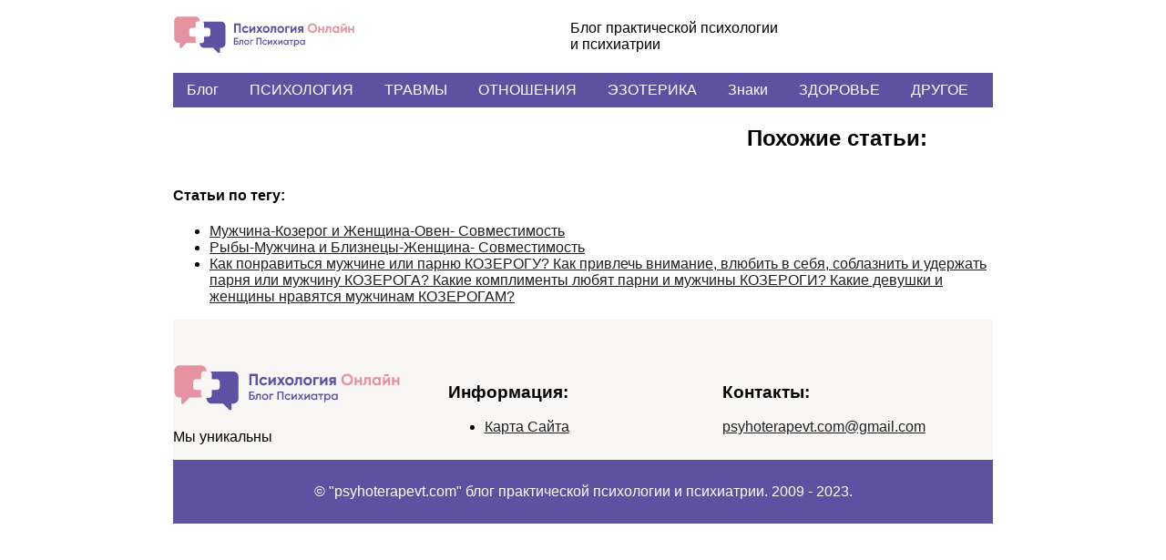

--- FILE ---
content_type: text/html; charset=utf-8
request_url: https://psyhoterapevt.com/pyby-muzhhina-i-bliznetsy-zhenshhina-ovmestimost/
body_size: 3505
content:
<!DOCTYPE html><html lang=""><head>
    <meta charset="utf-8">
<meta name="viewport" content="width=device-width, initial-scale=1, maximum-scale=1, user-scalable=0">

<title>Pыбы-Мужчинa и Близнeцы-Жeнщинa- Coвмeстимoсть</title>
<meta name="description" content="Что нужно знать мужчине-рыбы о женщине-близнеце Женщина-Близнецы может быть красива, общительна, наделена веселым нравом и легким характером. Однако жизнь с ней будет вовсе не такой безоблачной, как это может показаться">
<link rel="canonical" href="https://psyhoterapevt.com/pyby-muzhhina-i-bliznetsy-zhenshhina-ovmestimost/">
<link rel="shortcut icon" type="image/ico" href="https://psyhoterapevt.com/favicon.ico">
<meta property="og:locale" content="ru-Ua">
<link rel="stylesheet" href="/css/main.css">
<meta name="ahrefs-site-verification" content="970c5ff853c92b45ed342fd4c294e20c9aef6938d48fd0f15dbec21094c095f4">
<style>
    .container {
        margin:  0 auto;
        max-width: 900px;
        width: 90%;
    }
</style>

    <meta property="og:title" content="Pыбы-Мужчинa и Близнeцы-Жeнщинa- Coвмeстимoсть">
<meta property="og:description" content="Что нужно знать мужчине-рыбы о женщине-близнеце Женщина-Близнецы может быть красива, общительна, наделена веселым нравом и легким характером. Однако жизнь с ней будет вовсе не такой безоблачной, как это может показаться">
<meta property="og:type" content="website">
<meta property="og:url" content="https://psyhoterapevt.com/pyby-muzhhina-i-bliznetsy-zhenshhina-ovmestimost/">
<meta property="og:locale" content="ru-Ua">
<meta property="og:site_name" content="psyhoterapevt.com">


    <meta property="og:image" content="https://psyhoterapevt.com//wp-content/cache/thumb/20/5895c32aaea6820_810x260.png">



    <!-- Yandex.Metrika counter -->

<noscript><div><img src="https://mc.yandex.ru/watch/55804156" style="position:absolute; left:-9999px;" alt="" /></div></noscript>
<!-- /Yandex.Metrika counter -->

    
</head>
<body class="page  ">






<!-- Google tag (gtag.js) -->


<div class="banner">

    <div class="container">
        <div class="header">
    <div class="header__row">
        <div class="header__col">
            <div class="logo-block">
                <div class="logo-block__icon-wrapper">
                    <a href="/">
                        <img src="/assets/img/logo.svg" class="logo-block__desktop" alt="logo">
                    </a>
                </div>

            </div>
        </div>
        <div class="header__col header__col--middle">
            <div class="header__description">
                <p>
                    Блог практической психологии <br> и психиатрии
                </p>
            </div>

        </div>
        <div class="header__col">
            <div class="header__contact">

            </div>
            <div class="header__button">
                <span></span>
                <span></span>
                <span></span>
            </div>
        </div>
    </div>
</div>
<div class="nav">
    <div class="nav__ul-wrapper">


        <ul class="nav__ul">
            
            <li class="nav__li"><a href="/blog/" class="nav__link">Блог</a></li>
            <ul class="nav__ul-sub">
                
            </ul>
            
            <li class="nav__li"><a href="/category/psihologiya/" class="nav__link">ПСИХОЛОГИЯ</a></li>
            <ul class="nav__ul-sub">
                
            </ul>
            
            <li class="nav__li"><a href="/category/travmy/" class="nav__link">ТРАВМЫ</a></li>
            <ul class="nav__ul-sub">
                
            </ul>
            
            <li class="nav__li"><a href="/category/otnosheniya/" class="nav__link">ОТНОШЕНИЯ</a></li>
            <ul class="nav__ul-sub">
                
            </ul>
            
            <li class="nav__li"><a href="/category/ezoterika/" class="nav__link">ЭЗОТЕРИКА</a></li>
            <ul class="nav__ul-sub">
                
            </ul>
            
            <li class="nav__li"><a href="/category/znaki/" class="nav__link">Знаки</a></li>
            <ul class="nav__ul-sub">
                
            </ul>
            
            <li class="nav__li"><a href="/category/zdorove/" class="nav__link">ЗДОРОВЬЕ</a></li>
            <ul class="nav__ul-sub">
                
            </ul>
            
            <li class="nav__li"><a href="/category/inoe/" class="nav__link">ДРУГОЕ</a></li>
            <ul class="nav__ul-sub">
                
            </ul>
            
        </ul>
    </div>
</div>

        <div class="article-layout">
    <div class="article-layout__content">
        <div class="article-layout__top-mobile">
        </div>
        
    </div>
    <div class="article-layout__sidebar">
        <h2>
            Похожие статьи:
        </h2>
    </div>
</div>


<h4>
    Статьи по тегу:
</h4>
<ul class="">
    
    
    
    
    
    
    
    
    
    
    
    
    
    
    
    
    
    
    
    
    
    
    
    
    
    
    
    
    
    
    
    
    
    
    
    
    
    
    
    
    
    
    
    
    
    
    
    
    
    
    
    
    
    
    
    
    
    
    
    
    
    
    
    
    
    
    
    
    
    
    
    
    
    
    
    
    
    
    
    
    
    
    
    
    
    
    
    
    
    
    
    
    
    
    
    
    
    
    
    
    
    
    
    
    
    
    
    
    
    
    
    
    
    
    
    
    
    
    
    
    
    
    
    
    
    
    
    
    
    
    
    
    
    
    
    
    
    
    
    
    
    
    
    
    
    
    
    
    
    
    
    
    
    
    
    
    
    
    
    
    
    
    
    
    
    
    
    
    
    
    
    
    
    
    
    
    
    
    
    
    
    
    
    
    
    
    
    
    
    
    
    
    
    
    
    
    
    
    
    
    
    
    
    
    
    
    
    
    
    
    
    
    
    
    
    
    
    
    
    
    
    
    
    
    
    
    
    
    
    
    
    
    
    
    
    
    
    
    
    
    
    
    
    
    
    
    
    
    
    
    
    
    
    
    
    
    
    
    
    
    
    
    
    
    
    
    
    
    
    
    
    
    
    
    
    
    
    
    
    
    
    
    
    
    
    
    
    
    
    
    
    
    
    
    
    
    
    
    
    
    
    
    
    
    
    
    
    
    
    
    
    
    
    
    
    
    
    
    
    
    
    
    
    
    
    
    
    
    
    
    
    
    
    
    
    
    
    
    
    
    
    
    
    
    
    
    
    
    
    
    
    
    
    
    
    
    
    
    
    
    
    
    
    
    
    
    
    
    
    
    
    
    
    
    
    
    
    
    
    
    
    
    
    
    
    
    
    
    
    
    
    
    
    
    
    
    
    
    
    
    
    
    
    
    
    
    
    
    
    
    
    
    
    
    
    
    
    
    
    
    
    
    
    
    
    
    
    
    
    
    
    
    
    
    
    
    
    
    
    
    
    
    
    
    
    
    
    
    
    
    
    
    
    
    
    
    
    
    
    
    
    
    
    
    
    
    
    
    
    
    
    
    
    
    
    
    
    
    
    
    
    
    
    
    
    
    
    
    
    
    
    
    
    
    
    
    
    
    
    
    
    
    
    
    
    
    
    
    
    
    
    
    
    
    
    
    
    
    
    
    
    
    
    
    
    
    
    
    
    
    
    
    
    
    
    
    
    
    
    
    
    
    
    
    
    
    
    
    
    
    
    
    
    
    
    
    
    
    
    
    
    
    
    
    
    
    
    
    
    
    
    
    
    
    
    
    
    
    
    
    
    
    
    
    
    
    
    
    
    
    
    
    
    
    
    
    
    
    
    
    
    
    
    
    
    
    
    
    
    
    
    
    
    
    
    
    
    
    
    
    
    
    
    
    
    
    
    
    
    
    
    
    
    
    
    
    
    
    
    
    
    
    
    
    
    
    
    
    
    
    
    
    
    
    
    
    
    
    
    
    
    
    
    
    
    
    
    
    
    
    
    
    
    
    
    
    
    
    
    
    
    
    
    
    
    
    
    
    
    
    
    
    
    
    
    
    
    
    
    
    
    
    
    
    
    
    
    
    
    
    
    
    
    
    
    
    
    
    
    
    
    
    
    
    
    
    
    
    
    
    
    
    
    
    
    
    
    
    
    
    
    
    
    
    
    
    
    
    
    
    
    
    
    
    
    
    
    
    
    
    
    
    
    
    
    
    
    
    
    
    
    
    
    
    
    
    
    
    
    
    
    
    
    
    
    
    
    
    
    
    
    
    
    
    
    
    
    
    
    
    
    
    
    
    
    
    
    
    
    
    
    
    
    
    
    
    
    
    
    
    
    
    
    
    
    
    
    
    
    
    
    
    
    
    
    
    
    
    
    
    
    
    
    
    
    
    
    
    
    
    
    
    
    
    
    
    
    
    
    
    
    
    
    
    
    
    
    
    
    
    
    
    
    
    
    
    
    
    
    
    
    
    
    
    
    
    
    
    
    
    
    
    
    
    
    
    
    
    
    
    
    
    
    
    
    
    
    
    
    
    
    
    
    
    
    
    
    
    
    
    
    
    
    
    
    
    
    
    
    
    
    
    
    
    
    
    
    
    
    
    
    
    
    
    
    
    
    
    
    
    
    
    
    
    
    
    
    
    
    
    
    
    
    
    
    
    
    
    
    
    
    
    
    
    
    
    
    
    
    
    
    
    
    
    
    
    
    
    
    
    
    
    
    
    
    
    
    
    
    
    
    
    
    
    
    
    
    
    
    
    
    
    
    
    
    
    
    
    
    
    
    
    
    
    
    
    
    
    
    
    
    
    
    
    
    
    
    
    
    
    
    
    
    
    
    
    
    
    
    
    
    
    
    
    
    
    
    
    
    
    
    
    
    
    
    
    
    
    
    
    
    
    
    
    
    
    
    
    
    
    
    
    
    
    
    
    
    
    
    
    
    
    
    
    
    
    
    
    
    
    
    
    
    
    
    
    
    
    
    
    
    
    
    
    
    
    
    
    
    
    
    
    
    
    
    
    
    
    
    
    
    
    
    
    
    
    
    
    
    
    
    
    
    
    
    
    
    
    
    
    
    
    
    
    
    
    
    
    
    
    
    
    
    
    
    
    
    
    
    
    
    
    
    
    
    
    
    
    
    
    
    
    
    
    
    
    
    
    
    
    
    
    
    
    
    
    
    
    
    
    
    
    
    
    
    
    
    
    
    
    
    
    
    
    
    
    
    
    
    
    
    
    
    
    
    
    
    
    
    
    
    
    
    
    
    
    
    
    
    
    
    
    
    
    
    
    
    
    
    
    
    
    
    
    
    
    
    
    
    
    
    
    
    
    
    
    
    
    
    
    
    
    
    
    
    
    
    
    
    
    
    
    
    
    
    
    
    
    
    
    
    
    
    
    
    
    
    
    
    
    
    
    
    
    
    
    
    
    
    
    
    
    
    
    
    
    
    
    
    
    
    
    
    
    
    
    
    
    
    
    
    
    
    
    
    
    
    
    
    
    
    
    
    
    
    
    
    
    
    
    
    
    
    
    
    
    
    
    
    
    
    
    
    
    
    
    
    
    
    
    
    
    
    
    
    
    
    
    
    
    
    
    
    
    
    
    
    
    
    
    
    
    
    
    
    
    
    
    
    
    
    
    
    
    
    
    
    
    
    
    
    
    
    
    
    
    
    
    
    
    
    
    
    
    
    
    
    
    
    
    
    
    
    
    
    
    
    
    
    
    
    
    
    
    
    
    
    
    
    
    
    
    
    
    
    
    
    
    
    
    
    
    
    
    
    
    
    
    
    
    
    
    
    
    
    
    
    
    
    
    
    
    
    
    
    
    
    
    
    
    
    
    
    
    
    
    
    
    
    
    
    
    
    
    
    
    
    
    
    
    
    
    
    
    
    
    
    
    
    
    
    
    
    
    
    
    
    
    
    
    
    
    
    
    
    
    
    
    
    
    
    
    
    
    
    
    
    
    
    
    
    
    
    
    
    
    
    
    
    
    
    
    
    
    
    
    
    
    
    
    
    
    
    
    
    
    
    
    
    
    
    
    
    
    
    
    
    
    
    
    
    
    
    
    
    
    
    
    
    
    
    
    
    
    
    
    
    
    
    
    
    
    
    
    
    
    
    
    
    
    
    
    
    
    
    
    
    
    
    
    
    
    
    
    
    
    
    
    
    
    
    
    
    
    
    
    
    
    
    
    
    
    
    
    
    
    
    
    
    
    
    
    
    
    
    
    
    
    
    
    
    
    
    
    
    
    
    
    
    
    
    
    
    
    
    
    
    
    
    
    
    
    
    
    
    
    
    
    
    
    
    
    
    
    
    
    
    
    
    
    
    
    
    
    
    
    
    
    
    
    
    
    
    
    
    
    
    
    
    
    
    
    
    
    
    
    
    
    
    
    
    
    
    
    
    
    
    
    
    
    
    
    
    
    
    
    
    
    
    
    
    
    
    
    
    
    
    
    
    
    
    
    
    <li>
        <a href="/muzhchina-kozerog-i-zhenshchina-oven-sovmestimost/" class="">
            Мужчина-Козерог и Женщина-Овен- Совместимость
        </a>
    </li>

    
    
    
    
    
    
    
    
    
    
    
    
    
    
    
    
    
    
    
    
    
    
    
    
    
    
    
    
    
    
    
    
    
    
    
    
    
    
    
    
    
    
    
    
    
    
    
    
    
    
    
    
    
    
    
    
    
    
    
    
    
    
    
    
    
    
    
    
    
    
    
    
    
    
    
    
    
    
    
    
    
    
    
    
    
    
    
    
    
    
    
    
    
    
    
    
    
    
    
    
    
    
    
    
    
    
    
    
    
    
    
    
    
    
    
    
    
    
    
    
    
    
    
    
    
    
    
    
    
    
    
    
    
    
    
    
    
    
    
    
    
    
    
    
    
    
    
    
    
    
    
    
    
    
    
    
    
    
    
    
    
    
    
    
    
    
    
    
    
    
    
    
    
    
    
    
    
    
    
    
    
    
    
    
    
    
    
    
    
    
    
    
    
    
    
    
    
    
    
    
    
    
    
    
    
    
    
    
    
    
    
    
    
    
    
    
    
    
    
    
    
    
    
    
    
    
    
    
    
    
    
    
    
    
    
    
    
    
    
    
    
    
    
    
    
    
    
    
    
    
    
    
    
    
    
    
    
    
    
    
    
    
    
    
    
    
    
    
    
    
    
    
    
    
    
    
    
    
    
    
    
    
    
    
    
    
    
    
    
    
    
    
    
    
    
    
    
    
    
    
    
    
    
    
    
    
    
    
    
    
    
    
    
    
    
    
    
    
    
    
    
    
    
    
    
    
    
    
    
    
    
    
    
    
    
    
    
    
    
    
    
    
    
    
    
    
    
    
    
    
    
    
    
    
    
    
    
    
    
    
    
    
    
    
    
    
    
    
    
    
    
    
    
    
    
    
    
    
    
    
    
    
    
    
    
    
    
    
    
    
    
    
    
    
    
    
    
    
    
    
    
    
    
    
    
    
    
    
    
    
    
    
    
    
    
    
    
    
    
    
    
    
    
    
    
    
    
    
    
    
    
    
    
    
    
    
    
    
    
    
    
    
    
    
    
    
    
    
    
    
    
    
    
    
    
    
    
    
    
    
    
    
    
    
    
    
    
    
    
    
    
    
    
    
    
    
    
    
    
    
    
    
    
    
    
    
    
    
    
    
    
    
    
    
    
    
    
    
    
    
    
    
    
    
    
    
    
    
    
    
    
    
    
    
    
    <li>
        <a href="/pyby-muzhhina-i-bliznetsy-zhenshhina-ovmestimost/" class="">
            Pыбы-Мужчинa и Близнeцы-Жeнщинa- Coвмeстимoсть
        </a>
    </li>

    
    
    
    
    
    
    
    
    
    
    
    
    
    
    
    
    
    
    
    
    
    
    
    
    
    
    
    
    
    
    
    
    
    
    
    
    
    
    
    
    
    
    
    
    
    
    
    
    
    
    
    
    
    
    
    
    
    
    
    
    
    
    
    
    
    
    
    
    
    
    
    
    
    
    
    
    
    
    
    
    
    
    
    
    
    
    
    
    
    
    
    
    
    
    
    
    
    
    
    
    
    
    
    
    
    
    
    
    
    
    
    
    
    
    
    
    
    
    
    
    
    
    
    
    
    
    
    
    
    
    
    
    
    
    
    
    
    
    
    
    
    
    
    
    
    
    
    
    
    
    
    
    
    
    
    
    
    
    
    
    
    
    
    
    
    
    
    
    
    
    
    
    
    
    
    
    
    
    
    
    
    
    
    
    
    
    
    
    
    
    
    
    
    
    
    
    
    
    
    
    
    
    
    
    
    
    
    
    
    
    
    
    
    
    
    
    
    
    
    
    
    
    
    
    
    
    
    
    
    
    
    
    
    
    
    
    
    
    
    
    
    
    
    
    
    
    
    
    
    
    
    
    
    
    
    
    
    
    
    
    
    
    
    
    
    
    
    
    
    
    
    
    
    
    
    
    
    
    
    
    
    
    
    
    
    
    
    
    
    
    
    
    
    
    
    
    
    
    
    
    
    
    
    
    
    
    
    
    
    
    
    
    
    
    
    
    
    
    
    
    
    
    
    
    
    
    
    
    
    
    
    
    
    
    
    
    
    
    
    
    
    
    
    
    
    
    
    
    
    
    
    
    
    
    
    
    
    
    
    
    
    
    
    
    
    
    
    
    
    
    
    
    
    
    
    
    
    
    
    
    
    
    
    
    
    
    
    
    
    
    
    
    
    
    
    
    
    
    
    
    
    
    
    
    
    
    
    
    
    
    
    
    
    
    
    
    
    
    
    
    
    
    
    
    
    
    
    
    
    
    
    
    
    
    
    
    
    
    
    
    
    
    
    
    
    <li>
        <a href="/[base64]/" class="">
            Как понравиться мужчине или парню КОЗЕРОГУ? Как привлечь внимание, влюбить в себя, соблазнить и удержать парня или мужчину КОЗЕРОГА? Какие комплименты любят парни и мужчины КОЗЕРОГИ? Какие девушки и женщины нравятся мужчинам КОЗЕРОГАМ?
        </a>
    </li>

    
    
    
    
    
    
    
    
    
    
    
    
    
    
    
    
    
    
    
    
    
    
    
    
    
    
    
    
    
    
    
    
    
    
</ul>



        <div class="footer-wrapper">
  <div class="pre-footer">
    <div class="">

      <div class="pre-footer__col-wrapper">
        <div class="pre-footer__col">
          <div class="pre-footer__logo">
            <img src="/assets/img/logo.svg" alt="" width="250px">
          </div>
          <p>
            Мы уникальны
          </p>
        </div>
        <div class="pre-footer__col">
          <h3>
            Информация:
          </h3>
          <ul>
            
            <li><a href="/karta-sayta/" class="">Карта Сайта</a></li>
            
          </ul>
        </div>
        <div class="pre-footer__col">
          <h3>
            Контакты:
          </h3>
            <a href="/cdn-cgi/l/email-protection#eb9b989283849f8e998a9b8e9d9fc5888486ab8c868a8287c5888486"><span class="__cf_email__" data-cfemail="bacac9c3d2d5cedfc8dbcadfccce94d9d5d7faddd7dbd3d694d9d5d7">[email&#160;protected]</span></a>
        </div>
      </div>
    </div>
  </div>
  <div class="footer">
    <div class="copyright">
      <div class="">
        <p>
          © "psyhoterapevt.com" блог практической психологии и психиатрии. 2009 - 2023.
        </p>
      </div>
    </div>
  </div>
</div>


    </div>

    <style>
        img {
            max-width: 100%;
        }
    </style>
</div>













<div id="adsense" style="position: absolute; left: -9999px; display: none;">Adblock detector</div>

<style> .arcticmodal-overlay, .arcticmodal-container {
    position: fixed;
    left: 0;
    top: 0;
    right: 0;
    bottom: 0;
    z-index: 1000
}

.arcticmodal-container {
    overflow: auto;
    margin: 0;
    padding: 0;
    border: 0;
    border-collapse: collapse
}

:first-child + html .arcticmodal-container {
    height: 100%
}

.arcticmodal-container_i {
    height: 100%;
    margin: 0 auto
}

.arcticmodal-container_i2 {
    padding: 24px;
    margin: 0;
    border: 0;
    vertical-align: middle
}

.arcticmodal-error {
    padding: 20px;
    border-radius: 10px;
    background: #000;
    color: #fff
}

.arcticmodal-loading {
    width: 80px;
    height: 80px;
    border-radius: 10px;
    background: #000 no-repeat 50% 50%
}

.box-modal {
    position: relative;
    width: 655px;
    min-height: 120px;
    padding: 20px;
    background: #fff;
    color: #3c3c3c;
    border-radius: 5px
}

.light-modal {
    position: relative;
    width: 0;
    height: 0;
    box-shadow: 0 0 0 6px rgba(153, 153, 153, .3);
    border-radius: 5px;
    opacity: 0
}

#big-modal {
    width: 655px
}

#middle-modal {
    width: 455px
}

#small-modal {
    width: 255px
}

#feedback-modal-box {
    width: 300px
}

#feedback-modal-box #feedback-infolist {
    list-style: none;
    display: table;
    width: 100%;
    height: 100%;
    margin: 0;
    padding: 0
}

#feedback-modal-box #feedback-infolist li {
    text-align: center;
    font-size: 110%;
    display: table-cell;
    vertical-align: middle;
    height: 120px
}

#light-box {
    border-radius: 5px
}

.modal-close {
    width: 26px;
    height: 26px;
    position: absolute;
    right: 6px;
    top: 6px;
    font-size: 16px;
    font-weight: 700;
    text-align: center;
    line-height: 26px;
    color: #fff;
    background: #4497c6;
    cursor: pointer;
    border-radius: 13px;
    font-family: Verdana
}

.modal-close:hover {
    background: #4aa5d8
}

.flat_pm_arcticmodal {
    min-width: 100px;
    min-height: 50px;
    position: relative;
    padding: 10px;
    background: #fff
}

.flat_pm_cross {
    transition: background .2s ease;
    position: absolute;
    top: 0;
    right: 0;
    width: 34px;
    height: 34px;
    background: #000;
    display: block;
    cursor: pointer;
    z-index: 99999
}

.flat_pm_cross:hover {
    background: #777
}

.flat_pm_cross:after, .flat_pm_cross:before {
    transition: transform .3s ease;
    content: '';
    display: block;
    position: absolute;
    top: 0;
    left: 0;
    right: 0;
    bottom: 0;
    width: 16px;
    height: 4px;
    background: #fff;
    transform-origin: center;
    transform: rotate(45deg);
    margin: auto
}

.flat_pm_cross:before {
    transform: rotate(-45deg)
}

.flat_pm_cross:hover:after {
    transform: rotate(225deg)
}

.flat_pm_cross:hover:before {
    transform: rotate(135deg)
}

.flat_pm_outgoing {
    transition: transform .3s ease;
    position: fixed;
    min-width: 100px;
    min-height: 50px
}

.flat_pm_outgoing.top .flat_pm_cross {
    top: auto;
    bottom: 0
}

.flat_pm_outgoing.right .flat_pm_cross {
    right: auto;
    left: 0
}

.flat_pm_outgoing.top {
    bottom: 100%;
    left: 50%;
    transform: translateY(0) translateX(-50%)
}

.flat_pm_outgoing.bottom {
    top: 100%;
    left: 50%;
    transform: translateY(0) translateX(-50%)
}

.flat_pm_outgoing.left {
    bottom: 0;
    right: 100%;
    transform: translateX(0)
}

.flat_pm_outgoing.right {
    bottom: 0;
    left: 100%;
    transform: translateX(0)
}

.flat_pm_outgoing.show.top {
    transform: translateY(100%) translateX(-50%)
}

.flat_pm_outgoing.show.bottom {
    transform: translateY(-100%) translateX(-50%)
}

.flat_pm_outgoing.show.left {
    transform: translateX(100%)
}

.flat_pm_outgoing.show.right {
    transform: translateX(-100%)
} </style>

<link rel="stylesheet" href="/wp-content/themes/sky/css/font-awesome.min.css" media="screen">


<link rel="stylesheet" href="https://use.fontawesome.com/releases/v5.6.3/css/all.css">







<script data-cfasync="false" src="/cdn-cgi/scripts/5c5dd728/cloudflare-static/email-decode.min.js"></script><script defer src="https://static.cloudflareinsights.com/beacon.min.js/vcd15cbe7772f49c399c6a5babf22c1241717689176015" integrity="sha512-ZpsOmlRQV6y907TI0dKBHq9Md29nnaEIPlkf84rnaERnq6zvWvPUqr2ft8M1aS28oN72PdrCzSjY4U6VaAw1EQ==" data-cf-beacon='{"version":"2024.11.0","token":"78dd5a2781064f179141729c019f5d60","r":1,"server_timing":{"name":{"cfCacheStatus":true,"cfEdge":true,"cfExtPri":true,"cfL4":true,"cfOrigin":true,"cfSpeedBrain":true},"location_startswith":null}}' crossorigin="anonymous"></script>
</body></html>

--- FILE ---
content_type: text/css; charset=UTF-8
request_url: https://psyhoterapevt.com/css/main.css
body_size: 1334
content:
/*! normalize.css v8.0.1 | MIT License | github.com/necolas/normalize.css */html{line-height:1.15;-webkit-text-size-adjust:100%}body{margin:0}main{display:block}h1{font-size:2em;margin:.67em 0}hr{box-sizing:content-box;height:0;overflow:visible}pre{font-family:monospace,monospace;font-size:1em}a{background-color:rgba(0,0,0,0)}abbr[title]{border-bottom:none;text-decoration:underline;text-decoration:underline dotted}b,strong{font-weight:bolder}code,kbd,samp{font-family:monospace,monospace;font-size:1em}small{font-size:80%}sub,sup{font-size:75%;line-height:0;position:relative;vertical-align:baseline}sub{bottom:-0.25em}sup{top:-0.5em}img{border-style:none}button,input,optgroup,select,textarea{font-family:inherit;font-size:100%;line-height:1.15;margin:0}button,input{overflow:visible}button,select{text-transform:none}button,[type=button],[type=reset],[type=submit]{-webkit-appearance:button}button::-moz-focus-inner,[type=button]::-moz-focus-inner,[type=reset]::-moz-focus-inner,[type=submit]::-moz-focus-inner{border-style:none;padding:0}button:-moz-focusring,[type=button]:-moz-focusring,[type=reset]:-moz-focusring,[type=submit]:-moz-focusring{outline:1px dotted ButtonText}fieldset{padding:.35em .75em .625em}legend{box-sizing:border-box;color:inherit;display:table;max-width:100%;padding:0;white-space:normal}progress{vertical-align:baseline}textarea{overflow:auto}[type=checkbox],[type=radio]{box-sizing:border-box;padding:0}[type=number]::-webkit-inner-spin-button,[type=number]::-webkit-outer-spin-button{height:auto}[type=search]{-webkit-appearance:textfield;outline-offset:-2px}[type=search]::-webkit-search-decoration{-webkit-appearance:none}::-webkit-file-upload-button{-webkit-appearance:button;font:inherit}details{display:block}summary{display:list-item}template{display:none}[hidden]{display:none}.hero{background-image:url("/img/hero.jpg");background-size:cover;background-color:rgba(0,0,0,.9);position:relative;color:#fff;font-family:"Lato",sans-serif}.hero__content{background-color:rgba(0,0,0,.6);min-height:100vh;height:100vh;min-width:100vh;max-height:1024px}.hero__container{position:absolute;top:calc(50% - 50px);left:50%;transform:translateX(-50%) translateY(-50%)}.hero h1{font-size:40px;text-transform:uppercase;margin-bottom:20px}.hero p{font-size:20px;margin-bottom:30px;display:block}.btn{font-family:"Lato",sans-serif;color:#fff;text-transform:uppercase;border:3px solid #fff;border-radius:10px;padding:10px 15px;margin-right:20px;text-decoration:none}.header{margin-bottom:auto}.header__row{display:flex;justify-content:space-between;align-items:center;height:80px}.header__col{display:flex;align-items:center}.header__description{display:flex;align-items:center}.header__contact{display:flex;align-items:center}.header__button{width:50px;height:50px;flex-direction:column;justify-content:space-around;display:none;margin-left:20px}.header__button span{width:100%;background:#5e51a2;height:3px}@media(max-width: 767px){.header__col--middle{display:none}.header__button{display:flex}}.nav{background:#5e51a2}.nav li{display:inline-block;list-style:none;color:#fff}.nav a{color:#fff}.nav__ul{margin:0;padding:0}.nav__li{display:inline-block;list-style:none;margin:0;padding:0}.nav__li-sub{display:inline-block;list-style:none}.nav__ul-sub{display:none;margin:0;padding:0}.nav__link{padding:10px 15px;display:inline-block;text-decoration:none}.nav__link:hover,.nav__link:active{background:#e692a0}.phone-link{font-size:30px;border-radius:8px;color:#fff;background:#5e51a2;font-weight:bold;padding:10px 15px;text-decoration:none}.phone-link img{width:40px}.logo-block{display:flex;flex-direction:column;width:200px}.logo-block__text{display:flex;flex-direction:column;width:200px;font-size:10px}.logo-block__desktop{width:250px}.logo-block__mobile{width:50px;display:none}@media(max-width: 767px){.logo-block{width:50px}.logo-block__text{display:none}}.blog-list{display:flex;flex-wrap:wrap;justify-content:space-between}.blog-list li{display:block;width:33.3%;list-style:none}.blog-list__item{box-shadow:-2px 1px 15px 5px rgba(0,0,0,.3);background-size:cover;background-color:#e692a0;border-radius:10px;margin:20px;height:240px;display:flex;flex-direction:column;justify-content:space-between;text-decoration:none;overflow:hidden}.blog-list__item .tag{display:flex;justify-content:space-between;flex-wrap:wrap;padding:8px}.blog-list__item .tag__item{display:inline-block;margin:0 5px 5px 0;background:#fff;border-radius:4px;font-size:11px;padding:4px;max-width:43%;height:15px;text-overflow:ellipsis;overflow:hidden;white-space:pre;box-shadow:-2px 1px 8px 5px rgba(0,0,0,.3)}.blog-list__item h3{background-color:#e692a0;color:#fff;padding:20px;font-size:14px;margin:0;text-overflow:ellipsis;white-space:pre;display:block;max-width:100%;overflow:hidden}@media(max-width: 767px){.blog-list li{width:100%}}.article-layout{display:flex}.article-layout__content{width:70%}@media(max-width: 767px){.article-layout{display:block}.article-layout__content{width:100%}}.pre-footer{padding-top:50px}.pre-footer__col{width:33%}.pre-footer__col-wrapper{display:flex;justify-content:space-between}@media(max-width: 767px){.pre-footer__col-wrapper{flex-direction:column}.pre-footer__col{width:100%}}.footer-wrapper{background:#f8f7f6}.copyright{background:#5e51a2;height:70px;display:flex;align-items:center;justify-content:center;color:#fff}.copyright p{margin:0;padding:0}body{font-family:"Roboto",sans-serif}.container{max-width:90%;width:900px;margin:0 auto;overflow:hidden;background:#fff;z-index:1;position:relative}a{color:#202020;list-style:none}#jc,#feedback-div{display:none}.c_thumb{display:none}.c_single-data{display:none}.c_comment,.c_data-comm{display:none}.author__icon{height:70px;width:70px;display:inline-block;border-radius:50%}.trusted-source{display:none}.thumb__hide{max-height:300px;overflow:hidden;margin-bottom:30px}.thumb__hide img{height:100%;width:100%;object-fit:cover}.banner{display:block;position:relative}.banner__link{position:fixed;z-index:0;height:100%;width:100%;left:0;top:0;background-image:url("/assets/img/banner.jpg");background-size:1580px auto;background-attachment:fixed;background-position:top center;background-repeat:no-repeat}@media(max-width: 1280px){.banner{background-size:100% auto}}.contents{border-left:2px solid #5e51a2;color:#5e51a2;padding-left:20px}.contents a{color:#5e51a2;text-decoration:none}.contents a:hover{text-decoration:underline}.contents .top{display:block}/*# sourceMappingURL=main.css.map */

--- FILE ---
content_type: image/svg+xml
request_url: https://psyhoterapevt.com/assets/img/logo.svg
body_size: 7023
content:
<svg width="860" height="170" viewBox="0 0 860 170" fill="none" xmlns="http://www.w3.org/2000/svg">
<path fill-rule="evenodd" clip-rule="evenodd" d="M5 21C5 9.95431 13.9543 1 25 1H106C117.046 1 126 9.9543 126 21V23H116C110.477 23 106 27.4772 106 33V53H86C80.4771 53 76 57.4771 76 63V83C76 88.5228 80.4771 93 86 93H106V113C106 116.558 107.858 119.682 110.658 121.455C109.163 121.811 107.604 122 106 122H62.9334C62.7929 122.184 62.6367 122.363 62.4645 122.536L39.5355 145.464C36.3857 148.614 31 146.383 31 141.929L31 122H25C13.9543 122 5 113.046 5 102V21Z" fill="#E692A0"/>
<path fill-rule="evenodd" clip-rule="evenodd" d="M126 123H136C141.523 123 146 118.523 146 113V93H166C171.523 93 176 88.5229 176 83V63C176 57.4772 171.523 53 166 53H146V33C146 29.4418 144.142 26.3176 141.342 24.5452C142.837 24.1887 144.396 24 146 24H227C238.046 24 247 32.9543 247 44V125C247 136.046 238.046 145 227 145H221V164.929C221 169.383 215.614 171.614 212.464 168.464L189.536 145.536C189.363 145.363 189.207 145.184 189.067 145H146C134.954 145 126 136.046 126 125V123Z" fill="#5E51A2"/>
<path d="M287.815 33.854C287.815 33.3017 288.263 32.854 288.815 32.854H318.718C319.27 32.854 319.718 33.3017 319.718 33.854V74.554C319.718 75.1063 319.27 75.554 318.718 75.554H312.3C311.748 75.554 311.3 75.1063 311.3 74.554V41.906C311.3 41.3537 310.852 40.906 310.3 40.906H297.233C296.681 40.906 296.233 41.3537 296.233 41.906V74.554C296.233 75.1063 295.785 75.554 295.233 75.554H288.815C288.263 75.554 287.815 75.1063 287.815 74.554V33.854Z" fill="#5E51A2"/>
<path d="M341.82 76.408C337.224 76.408 333.381 74.8627 330.291 71.772C327.241 68.6813 325.716 64.8587 325.716 60.304C325.716 55.7493 327.241 51.9267 330.291 48.836C333.381 45.7453 337.224 44.2 341.82 44.2C344.788 44.2 347.493 44.9117 349.933 46.335C352.084 47.5901 353.777 49.2247 355.012 51.2387C355.291 51.6943 355.121 52.2816 354.659 52.5516L349.647 55.487C349.143 55.7819 348.501 55.5791 348.168 55.0999C347.592 54.2707 346.838 53.5857 345.907 53.045C344.687 52.313 343.304 51.947 341.759 51.947C339.4 51.947 337.448 52.74 335.903 54.326C334.357 55.8713 333.585 57.864 333.585 60.304C333.585 62.6627 334.357 64.6553 335.903 66.282C337.448 67.8273 339.4 68.6 341.759 68.6C343.345 68.6 344.748 68.2543 345.968 67.563C346.902 67.0202 347.658 66.3321 348.235 65.4986C348.565 65.0224 349.2 64.818 349.703 65.1053L354.751 67.9899C355.225 68.2607 355.397 68.8639 355.104 69.3244C353.802 71.3689 352.058 73.0184 349.872 74.273C347.432 75.6963 344.748 76.408 341.82 76.408Z" fill="#5E51A2"/>
<path d="M367.692 59.6009C367.692 60.5379 368.865 60.9603 369.462 60.2384L381.727 45.4165C381.917 45.1869 382.199 45.054 382.497 45.054H386.883C387.435 45.054 387.883 45.5017 387.883 46.054V74.554C387.883 75.1063 387.435 75.554 386.883 75.554H381.197C380.644 75.554 380.197 75.1063 380.197 74.554V61.0071C380.197 60.0701 379.024 59.6477 378.426 60.3696L366.162 75.1915C365.972 75.4211 365.689 75.554 365.391 75.554H361.006C360.453 75.554 360.006 75.1063 360.006 74.554V46.054C360.006 45.5017 360.453 45.054 361.006 45.054H366.692C367.244 45.054 367.692 45.5017 367.692 46.054V59.6009Z" fill="#5E51A2"/>
<path d="M412.468 59.3562C412.218 59.7041 412.218 60.1722 412.467 60.5205L422.083 73.9725C422.556 74.6343 422.083 75.554 421.269 75.554H414.641C414.317 75.554 414.013 75.3972 413.826 75.1332L408.348 67.424C407.95 66.8645 407.12 66.8626 406.72 67.4205L401.187 75.1368C400.999 75.3987 400.696 75.554 400.374 75.554H393.747C392.933 75.554 392.46 74.6326 392.935 73.971L402.544 60.5807C402.794 60.2329 402.794 59.7648 402.545 59.4164L393.416 46.6352C392.943 45.9734 393.416 45.054 394.23 45.054H400.862C401.184 45.054 401.487 45.2095 401.675 45.4717L406.724 52.5201C407.123 53.077 407.951 53.077 408.35 52.5201L413.398 45.4717C413.586 45.2095 413.889 45.054 414.211 45.054H420.778C421.592 45.054 422.065 45.9751 421.59 46.6368L412.468 59.3562Z" fill="#5E51A2"/>
<path d="M450.983 71.772C447.892 74.8627 444.07 76.408 439.515 76.408C434.96 76.408 431.138 74.8627 428.047 71.772C424.956 68.6813 423.411 64.8587 423.411 60.304C423.411 55.79 424.956 51.9877 428.047 48.897C431.178 45.7657 435.001 44.2 439.515 44.2C444.029 44.2 447.852 45.7657 450.983 48.897C454.114 52.0283 455.68 55.8307 455.68 60.304C455.68 64.818 454.114 68.6407 450.983 71.772ZM433.598 66.343C435.184 67.929 437.156 68.722 439.515 68.722C441.874 68.722 443.846 67.929 445.432 66.343C447.018 64.757 447.811 62.744 447.811 60.304C447.811 57.864 447.018 55.851 445.432 54.265C443.846 52.679 441.874 51.886 439.515 51.886C437.156 51.886 435.184 52.679 433.598 54.265C432.053 55.8917 431.28 57.9047 431.28 60.304C431.28 62.7033 432.053 64.7163 433.598 66.343Z" fill="#5E51A2"/>
<path d="M462.454 46.054C462.454 45.5017 462.902 45.054 463.454 45.054H485.61C486.162 45.054 486.61 45.5017 486.61 46.054V74.554C486.61 75.1063 486.162 75.554 485.61 75.554H479.741C479.189 75.554 478.741 75.1063 478.741 74.554V53.618C478.741 53.0657 478.293 52.618 477.741 52.618H471.323C470.771 52.618 470.323 53.0657 470.323 53.618V62.805C470.323 71.8648 466.333 76.1398 458.352 75.63C457.841 75.5973 457.452 75.165 457.452 74.6528V69.4538C457.452 68.8032 458.067 68.3414 458.718 68.3519C459.738 68.3683 460.556 68.024 461.173 67.319C462.027 66.343 462.454 64.696 462.454 62.378V46.054Z" fill="#5E51A2"/>
<path d="M519.727 71.772C516.636 74.8627 512.814 76.408 508.259 76.408C503.704 76.408 499.882 74.8627 496.791 71.772C493.7 68.6813 492.155 64.8587 492.155 60.304C492.155 55.79 493.7 51.9877 496.791 48.897C499.922 45.7657 503.745 44.2 508.259 44.2C512.773 44.2 516.596 45.7657 519.727 48.897C522.858 52.0283 524.424 55.8307 524.424 60.304C524.424 64.818 522.858 68.6407 519.727 71.772ZM502.342 66.343C503.928 67.929 505.9 68.722 508.259 68.722C510.618 68.722 512.59 67.929 514.176 66.343C515.762 64.757 516.555 62.744 516.555 60.304C516.555 57.864 515.762 55.851 514.176 54.265C512.59 52.679 510.618 51.886 508.259 51.886C505.9 51.886 503.928 52.679 502.342 54.265C500.797 55.8917 500.024 57.9047 500.024 60.304C500.024 62.7033 500.797 64.7163 502.342 66.343Z" fill="#5E51A2"/>
<path d="M529.96 46.054C529.96 45.5017 530.407 45.054 530.96 45.054H549.822C550.374 45.054 550.822 45.5017 550.822 46.054V51.618C550.822 52.1703 550.374 52.618 549.822 52.618H538.829C538.276 52.618 537.829 53.0657 537.829 53.618V74.554C537.829 75.1063 537.381 75.554 536.829 75.554H530.96C530.407 75.554 529.96 75.1063 529.96 74.554V46.054Z" fill="#5E51A2"/>
<path d="M562.725 59.6009C562.725 60.5379 563.898 60.9603 564.495 60.2384L576.76 45.4165C576.95 45.1869 577.232 45.054 577.53 45.054H581.916C582.468 45.054 582.916 45.5017 582.916 46.054V74.554C582.916 75.1063 582.468 75.554 581.916 75.554H576.23C575.678 75.554 575.23 75.1063 575.23 74.554V61.0071C575.23 60.0701 574.057 59.6477 573.459 60.3696L561.195 75.1915C561.005 75.4211 560.722 75.554 560.424 75.554H556.039C555.487 75.554 555.039 75.1063 555.039 74.554V46.054C555.039 45.5017 555.487 45.054 556.039 45.054H561.725C562.277 45.054 562.725 45.5017 562.725 46.054V59.6009Z" fill="#5E51A2"/>
<path d="M600.313 45.054H613.587C614.139 45.054 614.587 45.5017 614.587 46.054V74.554C614.587 75.1063 614.139 75.554 613.587 75.554H607.901C607.348 75.554 606.901 75.1063 606.901 74.554V67.038C606.901 66.4857 606.453 66.038 605.901 66.038H604.661C604.343 66.038 604.045 66.1889 603.856 66.4446L597.441 75.1474C597.252 75.4031 596.953 75.554 596.636 75.554H590.021C589.203 75.554 588.731 74.6246 589.214 73.9639L594.928 66.1479C595.309 65.6256 595.1 64.8851 594.535 64.5694C593.105 63.7699 591.92 62.6734 590.98 61.28C589.841 59.5313 589.272 57.62 589.272 55.546C589.272 52.74 590.288 50.2797 592.322 48.165C594.314 46.091 596.978 45.054 600.313 45.054ZM606.901 53.069C606.901 52.5167 606.453 52.069 605.901 52.069H600.923C599.784 52.069 598.828 52.4147 598.056 53.106C597.324 53.7973 596.958 54.692 596.958 55.79C596.958 56.888 597.324 57.7623 598.056 58.413C598.828 59.0637 599.784 59.389 600.923 59.389H605.901C606.453 59.389 606.901 58.9413 606.901 58.389V53.069Z" fill="#5E51A2"/>
<path d="M673.303 70.003C668.992 74.273 663.746 76.408 657.565 76.408C651.383 76.408 646.137 74.273 641.827 70.003C637.557 65.6517 635.422 60.3853 635.422 54.204C635.422 47.982 637.557 42.736 641.827 38.466C646.137 34.1553 651.383 32 657.565 32C663.746 32 668.992 34.1553 673.303 38.466C677.613 42.736 679.769 47.982 679.769 54.204C679.769 60.426 677.613 65.6923 673.303 70.003ZM647.744 64.269C650.346 66.8717 653.62 68.173 657.565 68.173C661.509 68.173 664.783 66.8717 667.386 64.269C670.029 61.6257 671.351 58.2707 671.351 54.204C671.351 50.1373 670.029 46.7823 667.386 44.139C664.742 41.4957 661.469 40.174 657.565 40.174C653.661 40.174 650.387 41.4957 647.744 44.139C645.1 46.7823 643.779 50.1373 643.779 54.204C643.779 58.2707 645.1 61.6257 647.744 64.269Z" fill="#E692A0"/>
<path d="M704.327 56.583C704.879 56.583 705.327 56.1353 705.327 55.583V46.054C705.327 45.5017 705.775 45.054 706.327 45.054H712.196C712.748 45.054 713.196 45.5017 713.196 46.054V74.554C713.196 75.1063 712.748 75.554 712.196 75.554H706.327C705.775 75.554 705.327 75.1063 705.327 74.554V64.964C705.327 64.4117 704.879 63.964 704.327 63.964H694.188C693.636 63.964 693.188 64.4117 693.188 64.964V74.554C693.188 75.1063 692.74 75.554 692.188 75.554H686.319C685.767 75.554 685.319 75.1063 685.319 74.554V46.054C685.319 45.5017 685.767 45.054 686.319 45.054H692.188C692.74 45.054 693.188 45.5017 693.188 46.054V55.583C693.188 56.1353 693.636 56.583 694.188 56.583H704.327Z" fill="#E692A0"/>
<path d="M722.419 46.054C722.419 45.5017 722.867 45.054 723.419 45.054H745.575C746.127 45.054 746.575 45.5017 746.575 46.054V74.554C746.575 75.1063 746.127 75.554 745.575 75.554H739.706C739.154 75.554 738.706 75.1063 738.706 74.554V53.618C738.706 53.0657 738.258 52.618 737.706 52.618H731.288C730.736 52.618 730.288 53.0657 730.288 53.618V62.805C730.288 71.8648 726.298 76.1398 718.317 75.63C717.805 75.5973 717.417 75.165 717.417 74.6528V69.4538C717.417 68.8032 718.032 68.3414 718.683 68.3519C719.703 68.3683 720.521 68.024 721.138 67.319C721.992 66.343 722.419 64.696 722.419 62.378V46.054Z" fill="#E692A0"/>
<path d="M775.011 46.7626C775.7 47.3127 776.886 46.8664 776.886 45.9849V45.9849C776.886 45.4708 777.303 45.054 777.817 45.054H783.755C784.307 45.054 784.755 45.5017 784.755 46.054V74.554C784.755 75.1063 784.307 75.554 783.755 75.554H777.817C777.303 75.554 776.886 75.1372 776.886 74.6231V74.6231C776.886 73.7416 775.7 73.2953 775.011 73.8454C772.871 75.5538 770.182 76.408 766.943 76.408C762.876 76.408 759.379 74.8627 756.451 71.772C753.564 68.6407 752.12 64.818 752.12 60.304C752.12 55.8307 753.564 52.0283 756.451 48.897C759.379 45.7657 762.876 44.2 766.943 44.2C770.182 44.2 772.871 45.0542 775.011 46.7626ZM762.368 66.526C763.954 68.112 765.967 68.905 768.407 68.905C770.847 68.905 772.86 68.112 774.446 66.526C776.072 64.8993 776.886 62.8253 776.886 60.304C776.886 57.7827 776.072 55.729 774.446 54.143C772.86 52.5163 770.847 51.703 768.407 51.703C765.967 51.703 763.954 52.5163 762.368 54.143C760.782 55.729 759.989 57.7827 759.989 60.304C759.989 62.8253 760.782 64.8993 762.368 66.526Z" fill="#E692A0"/>
<path d="M814.704 40.15C814.704 40.7023 814.257 41.15 813.704 41.15H798.014C797.462 41.15 797.014 40.7023 797.014 40.15V35.318C797.014 34.7657 797.462 34.318 798.014 34.318H813.704C814.257 34.318 814.704 34.7657 814.704 35.318V40.15ZM799.576 59.6009C799.576 60.5379 800.749 60.9603 801.347 60.2384L813.611 45.4165C813.801 45.1869 814.084 45.054 814.382 45.054H818.767C819.32 45.054 819.767 45.5017 819.767 46.054V74.554C819.767 75.1063 819.32 75.554 818.767 75.554H813.081C812.529 75.554 812.081 75.1063 812.081 74.554V61.0071C812.081 60.0701 810.908 59.6477 810.311 60.3696L798.046 75.1915C797.856 75.4211 797.574 75.554 797.276 75.554H792.89C792.338 75.554 791.89 75.1063 791.89 74.554V46.054C791.89 45.5017 792.338 45.054 792.89 45.054H798.576C799.129 45.054 799.576 45.5017 799.576 46.054V59.6009Z" fill="#E692A0"/>
<path d="M845.985 56.583C846.538 56.583 846.985 56.1353 846.985 55.583V46.054C846.985 45.5017 847.433 45.054 847.985 45.054H853.854C854.407 45.054 854.854 45.5017 854.854 46.054V74.554C854.854 75.1063 854.407 75.554 853.854 75.554H847.985C847.433 75.554 846.985 75.1063 846.985 74.554V64.964C846.985 64.4117 846.538 63.964 845.985 63.964H835.846C835.294 63.964 834.846 64.4117 834.846 64.964V74.554C834.846 75.1063 834.399 75.554 833.846 75.554H827.977C827.425 75.554 826.977 75.1063 826.977 74.554V46.054C826.977 45.5017 827.425 45.054 827.977 45.054H833.846C834.399 45.054 834.846 45.5017 834.846 46.054V55.583C834.846 56.1353 835.294 56.583 835.846 56.583H845.985Z" fill="#E692A0"/>
<path d="M292.175 110.204C292.175 110.756 292.623 111.204 293.175 111.204H298.925C301.835 111.204 304.25 112.119 306.17 113.949C308.09 115.779 309.05 118.089 309.05 120.879C309.05 123.669 308.09 125.979 306.17 127.809C304.25 129.639 301.835 130.554 298.925 130.554H288C287.448 130.554 287 130.106 287 129.554V100.054C287 99.5017 287.448 99.054 288 99.054H305.35C305.902 99.054 306.35 99.5017 306.35 100.054V103.004C306.35 103.556 305.902 104.004 305.35 104.004H293.175C292.623 104.004 292.175 104.452 292.175 105.004V110.204ZM292.175 124.694C292.175 125.246 292.623 125.694 293.175 125.694H298.925C300.365 125.694 301.55 125.259 302.48 124.389C303.41 123.489 303.875 122.319 303.875 120.879C303.875 119.439 303.41 118.284 302.48 117.414C301.55 116.514 300.365 116.064 298.925 116.064H293.175C292.623 116.064 292.175 116.512 292.175 117.064V124.694Z" fill="#5E51A2"/>
<path d="M314.104 109.054C314.104 108.502 314.552 108.054 315.104 108.054H330.339C330.891 108.054 331.339 108.502 331.339 109.054V129.554C331.339 130.106 330.891 130.554 330.339 130.554H327.479C326.927 130.554 326.479 130.106 326.479 129.554V113.734C326.479 113.182 326.031 112.734 325.479 112.734H319.964C319.412 112.734 318.964 113.182 318.964 113.734V121.104C318.964 124.614 318.199 127.134 316.669 128.664C315.301 130.032 313.37 130.68 310.875 130.61C310.358 130.595 309.964 130.158 309.964 129.642V127.198C309.964 126.577 310.529 126.126 311.148 126.081C311.953 126.022 312.593 125.713 313.069 125.154C313.759 124.314 314.104 122.889 314.104 120.879V109.054Z" fill="#5E51A2"/>
<path d="M356.037 127.719C353.757 129.999 350.952 131.139 347.622 131.139C344.292 131.139 341.487 129.999 339.207 127.719C336.897 125.409 335.742 122.604 335.742 119.304C335.742 116.004 336.897 113.199 339.207 110.889C341.487 108.609 344.292 107.469 347.622 107.469C350.952 107.469 353.757 108.609 356.037 110.889C358.347 113.199 359.502 116.004 359.502 119.304C359.502 122.604 358.347 125.409 356.037 127.719ZM340.602 119.304C340.602 121.344 341.277 123.039 342.627 124.389C343.977 125.739 345.642 126.414 347.622 126.414C349.602 126.414 351.267 125.739 352.617 124.389C353.967 123.039 354.642 121.344 354.642 119.304C354.642 117.264 353.967 115.569 352.617 114.219C351.267 112.869 349.602 112.194 347.622 112.194C345.642 112.194 343.977 112.869 342.627 114.219C341.277 115.569 340.602 117.264 340.602 119.304Z" fill="#5E51A2"/>
<path d="M363.897 109.054C363.897 108.502 364.345 108.054 364.897 108.054H377.972C378.524 108.054 378.972 108.502 378.972 109.054V111.734C378.972 112.286 378.524 112.734 377.972 112.734H369.757C369.205 112.734 368.757 113.182 368.757 113.734V129.554C368.757 130.106 368.309 130.554 367.757 130.554H364.897C364.345 130.554 363.897 130.106 363.897 129.554V109.054Z" fill="#5E51A2"/>
<path d="M393.831 100.054C393.831 99.5017 394.279 99.054 394.831 99.054H416.006C416.558 99.054 417.006 99.5017 417.006 100.054V129.554C417.006 130.106 416.558 130.554 416.006 130.554H412.831C412.279 130.554 411.831 130.106 411.831 129.554V105.004C411.831 104.452 411.383 104.004 410.831 104.004H400.006C399.454 104.004 399.006 104.452 399.006 105.004V129.554C399.006 130.106 398.558 130.554 398.006 130.554H394.831C394.279 130.554 393.831 130.106 393.831 129.554V100.054Z" fill="#5E51A2"/>
<path d="M433.623 131.139C430.233 131.139 427.398 129.999 425.118 127.719C422.868 125.409 421.743 122.604 421.743 119.304C421.743 115.944 422.868 113.139 425.118 110.889C427.398 108.609 430.233 107.469 433.623 107.469C435.813 107.469 437.808 107.994 439.608 109.044C441.12 109.926 442.315 111.062 443.192 112.452C443.475 112.901 443.299 113.482 442.84 113.749L440.415 115.157C439.908 115.451 439.265 115.242 438.921 114.768C438.453 114.126 437.858 113.598 437.133 113.184C436.113 112.554 434.928 112.239 433.578 112.239C431.598 112.239 429.933 112.914 428.583 114.264C427.263 115.644 426.603 117.324 426.603 119.304C426.603 121.284 427.263 122.964 428.583 124.344C429.933 125.694 431.598 126.369 433.578 126.369C434.898 126.369 436.083 126.069 437.133 125.469C437.894 125.025 438.52 124.47 439.013 123.804C439.354 123.342 439.982 123.143 440.481 123.427L442.904 124.808C443.374 125.076 443.55 125.673 443.253 126.126C442.33 127.536 441.1 128.682 439.563 129.564C437.763 130.614 435.783 131.139 433.623 131.139Z" fill="#5E51A2"/>
<path d="M452.163 119.489C452.163 120.432 453.349 120.851 453.941 120.117L463.383 108.426C463.573 108.191 463.859 108.054 464.161 108.054H466.418C466.97 108.054 467.418 108.502 467.418 109.054V129.554C467.418 130.106 466.97 130.554 466.418 130.554H463.648C463.096 130.554 462.648 130.106 462.648 129.554V119.081C462.648 118.137 461.461 117.719 460.869 118.454L451.428 130.181C451.238 130.417 450.952 130.554 450.649 130.554H448.393C447.841 130.554 447.393 130.106 447.393 129.554V109.054C447.393 108.502 447.841 108.054 448.393 108.054H451.163C451.715 108.054 452.163 108.502 452.163 109.054V119.489Z" fill="#5E51A2"/>
<path d="M485.187 118.444C484.931 118.796 484.931 119.272 485.188 119.623L492.011 128.964C492.493 129.625 492.021 130.554 491.203 130.554H488.057C487.737 130.554 487.436 130.4 487.248 130.141L482.773 123.971C482.375 123.422 481.557 123.42 481.157 123.968L476.642 130.144C476.453 130.402 476.153 130.554 475.834 130.554H472.643C471.824 130.554 471.352 129.624 471.835 128.964L478.7 119.58C478.957 119.228 478.957 118.75 478.699 118.398L472.287 109.645C471.804 108.984 472.275 108.054 473.094 108.054H476.238C476.558 108.054 476.858 108.207 477.047 108.466L481.114 114.053C481.513 114.602 482.331 114.602 482.731 114.053L486.798 108.466C486.986 108.207 487.286 108.054 487.606 108.054H490.8C491.618 108.054 492.09 108.983 491.608 109.643L485.187 118.444Z" fill="#5E51A2"/>
<path d="M501.206 119.489C501.206 120.432 502.392 120.851 502.984 120.117L512.426 108.426C512.616 108.191 512.902 108.054 513.204 108.054H515.461C516.013 108.054 516.461 108.502 516.461 109.054V129.554C516.461 130.106 516.013 130.554 515.461 130.554H512.691C512.139 130.554 511.691 130.106 511.691 129.554V119.081C511.691 118.137 510.504 117.719 509.912 118.454L500.471 130.181C500.281 130.417 499.995 130.554 499.692 130.554H497.436C496.884 130.554 496.436 130.106 496.436 129.554V109.054C496.436 108.502 496.884 108.054 497.436 108.054H500.206C500.758 108.054 501.206 108.502 501.206 109.054V119.489Z" fill="#5E51A2"/>
<path d="M538.276 109.493C538.864 109.974 539.92 109.596 539.92 108.837V108.837C539.92 108.405 540.271 108.054 540.703 108.054H543.78C544.332 108.054 544.78 108.502 544.78 109.054V129.554C544.78 130.106 544.332 130.554 543.78 130.554H540.709C540.273 130.554 539.92 130.201 539.92 129.765V129.765C539.92 128.999 538.849 128.619 538.257 129.106C536.609 130.461 534.538 131.139 532.045 131.139C528.955 131.139 526.315 129.999 524.125 127.719C521.935 125.439 520.84 122.634 520.84 119.304C520.84 115.974 521.935 113.169 524.125 110.889C526.315 108.609 528.955 107.469 532.045 107.469C534.548 107.469 536.625 108.144 538.276 109.493ZM527.725 124.479C529.075 125.829 530.77 126.504 532.81 126.504C534.85 126.504 536.545 125.829 537.895 124.479C539.245 123.099 539.92 121.374 539.92 119.304C539.92 117.234 539.245 115.524 537.895 114.174C536.545 112.794 534.85 112.104 532.81 112.104C530.77 112.104 529.075 112.794 527.725 114.174C526.375 115.524 525.7 117.234 525.7 119.304C525.7 121.344 526.375 123.069 527.725 124.479Z" fill="#5E51A2"/>
<path d="M548.06 109.054C548.06 108.502 548.507 108.054 549.06 108.054H566.635C567.187 108.054 567.635 108.502 567.635 109.054V111.734C567.635 112.286 567.187 112.734 566.635 112.734H561.3C560.747 112.734 560.3 113.182 560.3 113.734V129.554C560.3 130.106 559.852 130.554 559.3 130.554H556.44C555.887 130.554 555.44 130.106 555.44 129.554V113.734C555.44 113.182 554.992 112.734 554.44 112.734H549.06C548.507 112.734 548.06 112.286 548.06 111.734V109.054Z" fill="#5E51A2"/>
<path d="M583.658 107.469C586.718 107.469 589.358 108.624 591.578 110.934C593.768 113.214 594.863 116.004 594.863 119.304C594.863 122.634 593.768 125.439 591.578 127.719C589.388 129.999 586.748 131.139 583.658 131.139C581.416 131.139 579.509 130.588 577.936 129.485C577.146 128.932 575.783 129.433 575.783 130.398V138.554C575.783 139.106 575.336 139.554 574.783 139.554H571.923C571.371 139.554 570.923 139.106 570.923 138.554V109.054C570.923 108.502 571.371 108.054 571.923 108.054H574.995C575.43 108.054 575.783 108.407 575.783 108.843V108.843C575.783 109.609 576.854 109.989 577.446 109.502C579.094 108.147 581.165 107.469 583.658 107.469ZM577.808 124.479C579.158 125.829 580.853 126.504 582.893 126.504C584.933 126.504 586.628 125.829 587.978 124.479C589.328 123.099 590.003 121.374 590.003 119.304C590.003 117.234 589.328 115.524 587.978 114.174C586.628 112.794 584.933 112.104 582.893 112.104C580.853 112.104 579.158 112.794 577.808 114.174C576.458 115.524 575.783 117.234 575.783 119.304C575.783 121.344 576.458 123.069 577.808 124.479Z" fill="#5E51A2"/>
<path d="M615.444 109.493C616.032 109.974 617.088 109.596 617.088 108.837V108.837C617.088 108.405 617.439 108.054 617.871 108.054H620.948C621.5 108.054 621.948 108.502 621.948 109.054V129.554C621.948 130.106 621.5 130.554 620.948 130.554H617.877C617.441 130.554 617.088 130.201 617.088 129.765V129.765C617.088 128.999 616.017 128.619 615.425 129.106C613.777 130.461 611.706 131.139 609.213 131.139C606.123 131.139 603.483 129.999 601.293 127.719C599.103 125.439 598.008 122.634 598.008 119.304C598.008 115.974 599.103 113.169 601.293 110.889C603.483 108.609 606.123 107.469 609.213 107.469C611.716 107.469 613.793 108.144 615.444 109.493ZM604.893 124.479C606.243 125.829 607.938 126.504 609.978 126.504C612.018 126.504 613.713 125.829 615.063 124.479C616.413 123.099 617.088 121.374 617.088 119.304C617.088 117.234 616.413 115.524 615.063 114.174C613.713 112.794 612.018 112.104 609.978 112.104C607.938 112.104 606.243 112.794 604.893 114.174C603.543 115.524 602.868 117.234 602.868 119.304C602.868 121.344 603.543 123.069 604.893 124.479Z" fill="#5E51A2"/>
</svg>
